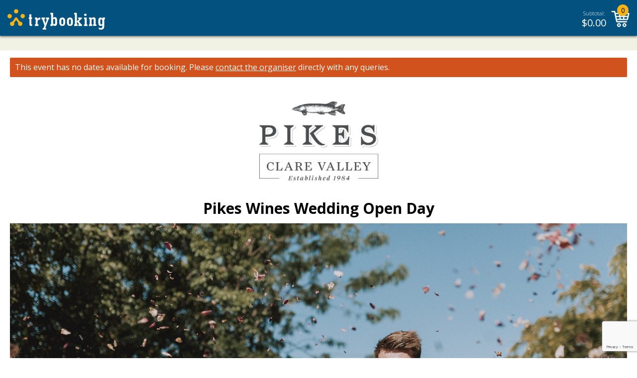

--- FILE ---
content_type: text/html; charset=utf-8
request_url: https://www.google.com/recaptcha/api2/anchor?ar=1&k=6LesiLYUAAAAALgXMuDUISo4tNE9QIjTmXxhrT_A&co=aHR0cHM6Ly93d3cudHJ5Ym9va2luZy5jb206NDQz&hl=en&v=PoyoqOPhxBO7pBk68S4YbpHZ&size=invisible&anchor-ms=20000&execute-ms=30000&cb=gz8xz5z7d1nm
body_size: 48776
content:
<!DOCTYPE HTML><html dir="ltr" lang="en"><head><meta http-equiv="Content-Type" content="text/html; charset=UTF-8">
<meta http-equiv="X-UA-Compatible" content="IE=edge">
<title>reCAPTCHA</title>
<style type="text/css">
/* cyrillic-ext */
@font-face {
  font-family: 'Roboto';
  font-style: normal;
  font-weight: 400;
  font-stretch: 100%;
  src: url(//fonts.gstatic.com/s/roboto/v48/KFO7CnqEu92Fr1ME7kSn66aGLdTylUAMa3GUBHMdazTgWw.woff2) format('woff2');
  unicode-range: U+0460-052F, U+1C80-1C8A, U+20B4, U+2DE0-2DFF, U+A640-A69F, U+FE2E-FE2F;
}
/* cyrillic */
@font-face {
  font-family: 'Roboto';
  font-style: normal;
  font-weight: 400;
  font-stretch: 100%;
  src: url(//fonts.gstatic.com/s/roboto/v48/KFO7CnqEu92Fr1ME7kSn66aGLdTylUAMa3iUBHMdazTgWw.woff2) format('woff2');
  unicode-range: U+0301, U+0400-045F, U+0490-0491, U+04B0-04B1, U+2116;
}
/* greek-ext */
@font-face {
  font-family: 'Roboto';
  font-style: normal;
  font-weight: 400;
  font-stretch: 100%;
  src: url(//fonts.gstatic.com/s/roboto/v48/KFO7CnqEu92Fr1ME7kSn66aGLdTylUAMa3CUBHMdazTgWw.woff2) format('woff2');
  unicode-range: U+1F00-1FFF;
}
/* greek */
@font-face {
  font-family: 'Roboto';
  font-style: normal;
  font-weight: 400;
  font-stretch: 100%;
  src: url(//fonts.gstatic.com/s/roboto/v48/KFO7CnqEu92Fr1ME7kSn66aGLdTylUAMa3-UBHMdazTgWw.woff2) format('woff2');
  unicode-range: U+0370-0377, U+037A-037F, U+0384-038A, U+038C, U+038E-03A1, U+03A3-03FF;
}
/* math */
@font-face {
  font-family: 'Roboto';
  font-style: normal;
  font-weight: 400;
  font-stretch: 100%;
  src: url(//fonts.gstatic.com/s/roboto/v48/KFO7CnqEu92Fr1ME7kSn66aGLdTylUAMawCUBHMdazTgWw.woff2) format('woff2');
  unicode-range: U+0302-0303, U+0305, U+0307-0308, U+0310, U+0312, U+0315, U+031A, U+0326-0327, U+032C, U+032F-0330, U+0332-0333, U+0338, U+033A, U+0346, U+034D, U+0391-03A1, U+03A3-03A9, U+03B1-03C9, U+03D1, U+03D5-03D6, U+03F0-03F1, U+03F4-03F5, U+2016-2017, U+2034-2038, U+203C, U+2040, U+2043, U+2047, U+2050, U+2057, U+205F, U+2070-2071, U+2074-208E, U+2090-209C, U+20D0-20DC, U+20E1, U+20E5-20EF, U+2100-2112, U+2114-2115, U+2117-2121, U+2123-214F, U+2190, U+2192, U+2194-21AE, U+21B0-21E5, U+21F1-21F2, U+21F4-2211, U+2213-2214, U+2216-22FF, U+2308-230B, U+2310, U+2319, U+231C-2321, U+2336-237A, U+237C, U+2395, U+239B-23B7, U+23D0, U+23DC-23E1, U+2474-2475, U+25AF, U+25B3, U+25B7, U+25BD, U+25C1, U+25CA, U+25CC, U+25FB, U+266D-266F, U+27C0-27FF, U+2900-2AFF, U+2B0E-2B11, U+2B30-2B4C, U+2BFE, U+3030, U+FF5B, U+FF5D, U+1D400-1D7FF, U+1EE00-1EEFF;
}
/* symbols */
@font-face {
  font-family: 'Roboto';
  font-style: normal;
  font-weight: 400;
  font-stretch: 100%;
  src: url(//fonts.gstatic.com/s/roboto/v48/KFO7CnqEu92Fr1ME7kSn66aGLdTylUAMaxKUBHMdazTgWw.woff2) format('woff2');
  unicode-range: U+0001-000C, U+000E-001F, U+007F-009F, U+20DD-20E0, U+20E2-20E4, U+2150-218F, U+2190, U+2192, U+2194-2199, U+21AF, U+21E6-21F0, U+21F3, U+2218-2219, U+2299, U+22C4-22C6, U+2300-243F, U+2440-244A, U+2460-24FF, U+25A0-27BF, U+2800-28FF, U+2921-2922, U+2981, U+29BF, U+29EB, U+2B00-2BFF, U+4DC0-4DFF, U+FFF9-FFFB, U+10140-1018E, U+10190-1019C, U+101A0, U+101D0-101FD, U+102E0-102FB, U+10E60-10E7E, U+1D2C0-1D2D3, U+1D2E0-1D37F, U+1F000-1F0FF, U+1F100-1F1AD, U+1F1E6-1F1FF, U+1F30D-1F30F, U+1F315, U+1F31C, U+1F31E, U+1F320-1F32C, U+1F336, U+1F378, U+1F37D, U+1F382, U+1F393-1F39F, U+1F3A7-1F3A8, U+1F3AC-1F3AF, U+1F3C2, U+1F3C4-1F3C6, U+1F3CA-1F3CE, U+1F3D4-1F3E0, U+1F3ED, U+1F3F1-1F3F3, U+1F3F5-1F3F7, U+1F408, U+1F415, U+1F41F, U+1F426, U+1F43F, U+1F441-1F442, U+1F444, U+1F446-1F449, U+1F44C-1F44E, U+1F453, U+1F46A, U+1F47D, U+1F4A3, U+1F4B0, U+1F4B3, U+1F4B9, U+1F4BB, U+1F4BF, U+1F4C8-1F4CB, U+1F4D6, U+1F4DA, U+1F4DF, U+1F4E3-1F4E6, U+1F4EA-1F4ED, U+1F4F7, U+1F4F9-1F4FB, U+1F4FD-1F4FE, U+1F503, U+1F507-1F50B, U+1F50D, U+1F512-1F513, U+1F53E-1F54A, U+1F54F-1F5FA, U+1F610, U+1F650-1F67F, U+1F687, U+1F68D, U+1F691, U+1F694, U+1F698, U+1F6AD, U+1F6B2, U+1F6B9-1F6BA, U+1F6BC, U+1F6C6-1F6CF, U+1F6D3-1F6D7, U+1F6E0-1F6EA, U+1F6F0-1F6F3, U+1F6F7-1F6FC, U+1F700-1F7FF, U+1F800-1F80B, U+1F810-1F847, U+1F850-1F859, U+1F860-1F887, U+1F890-1F8AD, U+1F8B0-1F8BB, U+1F8C0-1F8C1, U+1F900-1F90B, U+1F93B, U+1F946, U+1F984, U+1F996, U+1F9E9, U+1FA00-1FA6F, U+1FA70-1FA7C, U+1FA80-1FA89, U+1FA8F-1FAC6, U+1FACE-1FADC, U+1FADF-1FAE9, U+1FAF0-1FAF8, U+1FB00-1FBFF;
}
/* vietnamese */
@font-face {
  font-family: 'Roboto';
  font-style: normal;
  font-weight: 400;
  font-stretch: 100%;
  src: url(//fonts.gstatic.com/s/roboto/v48/KFO7CnqEu92Fr1ME7kSn66aGLdTylUAMa3OUBHMdazTgWw.woff2) format('woff2');
  unicode-range: U+0102-0103, U+0110-0111, U+0128-0129, U+0168-0169, U+01A0-01A1, U+01AF-01B0, U+0300-0301, U+0303-0304, U+0308-0309, U+0323, U+0329, U+1EA0-1EF9, U+20AB;
}
/* latin-ext */
@font-face {
  font-family: 'Roboto';
  font-style: normal;
  font-weight: 400;
  font-stretch: 100%;
  src: url(//fonts.gstatic.com/s/roboto/v48/KFO7CnqEu92Fr1ME7kSn66aGLdTylUAMa3KUBHMdazTgWw.woff2) format('woff2');
  unicode-range: U+0100-02BA, U+02BD-02C5, U+02C7-02CC, U+02CE-02D7, U+02DD-02FF, U+0304, U+0308, U+0329, U+1D00-1DBF, U+1E00-1E9F, U+1EF2-1EFF, U+2020, U+20A0-20AB, U+20AD-20C0, U+2113, U+2C60-2C7F, U+A720-A7FF;
}
/* latin */
@font-face {
  font-family: 'Roboto';
  font-style: normal;
  font-weight: 400;
  font-stretch: 100%;
  src: url(//fonts.gstatic.com/s/roboto/v48/KFO7CnqEu92Fr1ME7kSn66aGLdTylUAMa3yUBHMdazQ.woff2) format('woff2');
  unicode-range: U+0000-00FF, U+0131, U+0152-0153, U+02BB-02BC, U+02C6, U+02DA, U+02DC, U+0304, U+0308, U+0329, U+2000-206F, U+20AC, U+2122, U+2191, U+2193, U+2212, U+2215, U+FEFF, U+FFFD;
}
/* cyrillic-ext */
@font-face {
  font-family: 'Roboto';
  font-style: normal;
  font-weight: 500;
  font-stretch: 100%;
  src: url(//fonts.gstatic.com/s/roboto/v48/KFO7CnqEu92Fr1ME7kSn66aGLdTylUAMa3GUBHMdazTgWw.woff2) format('woff2');
  unicode-range: U+0460-052F, U+1C80-1C8A, U+20B4, U+2DE0-2DFF, U+A640-A69F, U+FE2E-FE2F;
}
/* cyrillic */
@font-face {
  font-family: 'Roboto';
  font-style: normal;
  font-weight: 500;
  font-stretch: 100%;
  src: url(//fonts.gstatic.com/s/roboto/v48/KFO7CnqEu92Fr1ME7kSn66aGLdTylUAMa3iUBHMdazTgWw.woff2) format('woff2');
  unicode-range: U+0301, U+0400-045F, U+0490-0491, U+04B0-04B1, U+2116;
}
/* greek-ext */
@font-face {
  font-family: 'Roboto';
  font-style: normal;
  font-weight: 500;
  font-stretch: 100%;
  src: url(//fonts.gstatic.com/s/roboto/v48/KFO7CnqEu92Fr1ME7kSn66aGLdTylUAMa3CUBHMdazTgWw.woff2) format('woff2');
  unicode-range: U+1F00-1FFF;
}
/* greek */
@font-face {
  font-family: 'Roboto';
  font-style: normal;
  font-weight: 500;
  font-stretch: 100%;
  src: url(//fonts.gstatic.com/s/roboto/v48/KFO7CnqEu92Fr1ME7kSn66aGLdTylUAMa3-UBHMdazTgWw.woff2) format('woff2');
  unicode-range: U+0370-0377, U+037A-037F, U+0384-038A, U+038C, U+038E-03A1, U+03A3-03FF;
}
/* math */
@font-face {
  font-family: 'Roboto';
  font-style: normal;
  font-weight: 500;
  font-stretch: 100%;
  src: url(//fonts.gstatic.com/s/roboto/v48/KFO7CnqEu92Fr1ME7kSn66aGLdTylUAMawCUBHMdazTgWw.woff2) format('woff2');
  unicode-range: U+0302-0303, U+0305, U+0307-0308, U+0310, U+0312, U+0315, U+031A, U+0326-0327, U+032C, U+032F-0330, U+0332-0333, U+0338, U+033A, U+0346, U+034D, U+0391-03A1, U+03A3-03A9, U+03B1-03C9, U+03D1, U+03D5-03D6, U+03F0-03F1, U+03F4-03F5, U+2016-2017, U+2034-2038, U+203C, U+2040, U+2043, U+2047, U+2050, U+2057, U+205F, U+2070-2071, U+2074-208E, U+2090-209C, U+20D0-20DC, U+20E1, U+20E5-20EF, U+2100-2112, U+2114-2115, U+2117-2121, U+2123-214F, U+2190, U+2192, U+2194-21AE, U+21B0-21E5, U+21F1-21F2, U+21F4-2211, U+2213-2214, U+2216-22FF, U+2308-230B, U+2310, U+2319, U+231C-2321, U+2336-237A, U+237C, U+2395, U+239B-23B7, U+23D0, U+23DC-23E1, U+2474-2475, U+25AF, U+25B3, U+25B7, U+25BD, U+25C1, U+25CA, U+25CC, U+25FB, U+266D-266F, U+27C0-27FF, U+2900-2AFF, U+2B0E-2B11, U+2B30-2B4C, U+2BFE, U+3030, U+FF5B, U+FF5D, U+1D400-1D7FF, U+1EE00-1EEFF;
}
/* symbols */
@font-face {
  font-family: 'Roboto';
  font-style: normal;
  font-weight: 500;
  font-stretch: 100%;
  src: url(//fonts.gstatic.com/s/roboto/v48/KFO7CnqEu92Fr1ME7kSn66aGLdTylUAMaxKUBHMdazTgWw.woff2) format('woff2');
  unicode-range: U+0001-000C, U+000E-001F, U+007F-009F, U+20DD-20E0, U+20E2-20E4, U+2150-218F, U+2190, U+2192, U+2194-2199, U+21AF, U+21E6-21F0, U+21F3, U+2218-2219, U+2299, U+22C4-22C6, U+2300-243F, U+2440-244A, U+2460-24FF, U+25A0-27BF, U+2800-28FF, U+2921-2922, U+2981, U+29BF, U+29EB, U+2B00-2BFF, U+4DC0-4DFF, U+FFF9-FFFB, U+10140-1018E, U+10190-1019C, U+101A0, U+101D0-101FD, U+102E0-102FB, U+10E60-10E7E, U+1D2C0-1D2D3, U+1D2E0-1D37F, U+1F000-1F0FF, U+1F100-1F1AD, U+1F1E6-1F1FF, U+1F30D-1F30F, U+1F315, U+1F31C, U+1F31E, U+1F320-1F32C, U+1F336, U+1F378, U+1F37D, U+1F382, U+1F393-1F39F, U+1F3A7-1F3A8, U+1F3AC-1F3AF, U+1F3C2, U+1F3C4-1F3C6, U+1F3CA-1F3CE, U+1F3D4-1F3E0, U+1F3ED, U+1F3F1-1F3F3, U+1F3F5-1F3F7, U+1F408, U+1F415, U+1F41F, U+1F426, U+1F43F, U+1F441-1F442, U+1F444, U+1F446-1F449, U+1F44C-1F44E, U+1F453, U+1F46A, U+1F47D, U+1F4A3, U+1F4B0, U+1F4B3, U+1F4B9, U+1F4BB, U+1F4BF, U+1F4C8-1F4CB, U+1F4D6, U+1F4DA, U+1F4DF, U+1F4E3-1F4E6, U+1F4EA-1F4ED, U+1F4F7, U+1F4F9-1F4FB, U+1F4FD-1F4FE, U+1F503, U+1F507-1F50B, U+1F50D, U+1F512-1F513, U+1F53E-1F54A, U+1F54F-1F5FA, U+1F610, U+1F650-1F67F, U+1F687, U+1F68D, U+1F691, U+1F694, U+1F698, U+1F6AD, U+1F6B2, U+1F6B9-1F6BA, U+1F6BC, U+1F6C6-1F6CF, U+1F6D3-1F6D7, U+1F6E0-1F6EA, U+1F6F0-1F6F3, U+1F6F7-1F6FC, U+1F700-1F7FF, U+1F800-1F80B, U+1F810-1F847, U+1F850-1F859, U+1F860-1F887, U+1F890-1F8AD, U+1F8B0-1F8BB, U+1F8C0-1F8C1, U+1F900-1F90B, U+1F93B, U+1F946, U+1F984, U+1F996, U+1F9E9, U+1FA00-1FA6F, U+1FA70-1FA7C, U+1FA80-1FA89, U+1FA8F-1FAC6, U+1FACE-1FADC, U+1FADF-1FAE9, U+1FAF0-1FAF8, U+1FB00-1FBFF;
}
/* vietnamese */
@font-face {
  font-family: 'Roboto';
  font-style: normal;
  font-weight: 500;
  font-stretch: 100%;
  src: url(//fonts.gstatic.com/s/roboto/v48/KFO7CnqEu92Fr1ME7kSn66aGLdTylUAMa3OUBHMdazTgWw.woff2) format('woff2');
  unicode-range: U+0102-0103, U+0110-0111, U+0128-0129, U+0168-0169, U+01A0-01A1, U+01AF-01B0, U+0300-0301, U+0303-0304, U+0308-0309, U+0323, U+0329, U+1EA0-1EF9, U+20AB;
}
/* latin-ext */
@font-face {
  font-family: 'Roboto';
  font-style: normal;
  font-weight: 500;
  font-stretch: 100%;
  src: url(//fonts.gstatic.com/s/roboto/v48/KFO7CnqEu92Fr1ME7kSn66aGLdTylUAMa3KUBHMdazTgWw.woff2) format('woff2');
  unicode-range: U+0100-02BA, U+02BD-02C5, U+02C7-02CC, U+02CE-02D7, U+02DD-02FF, U+0304, U+0308, U+0329, U+1D00-1DBF, U+1E00-1E9F, U+1EF2-1EFF, U+2020, U+20A0-20AB, U+20AD-20C0, U+2113, U+2C60-2C7F, U+A720-A7FF;
}
/* latin */
@font-face {
  font-family: 'Roboto';
  font-style: normal;
  font-weight: 500;
  font-stretch: 100%;
  src: url(//fonts.gstatic.com/s/roboto/v48/KFO7CnqEu92Fr1ME7kSn66aGLdTylUAMa3yUBHMdazQ.woff2) format('woff2');
  unicode-range: U+0000-00FF, U+0131, U+0152-0153, U+02BB-02BC, U+02C6, U+02DA, U+02DC, U+0304, U+0308, U+0329, U+2000-206F, U+20AC, U+2122, U+2191, U+2193, U+2212, U+2215, U+FEFF, U+FFFD;
}
/* cyrillic-ext */
@font-face {
  font-family: 'Roboto';
  font-style: normal;
  font-weight: 900;
  font-stretch: 100%;
  src: url(//fonts.gstatic.com/s/roboto/v48/KFO7CnqEu92Fr1ME7kSn66aGLdTylUAMa3GUBHMdazTgWw.woff2) format('woff2');
  unicode-range: U+0460-052F, U+1C80-1C8A, U+20B4, U+2DE0-2DFF, U+A640-A69F, U+FE2E-FE2F;
}
/* cyrillic */
@font-face {
  font-family: 'Roboto';
  font-style: normal;
  font-weight: 900;
  font-stretch: 100%;
  src: url(//fonts.gstatic.com/s/roboto/v48/KFO7CnqEu92Fr1ME7kSn66aGLdTylUAMa3iUBHMdazTgWw.woff2) format('woff2');
  unicode-range: U+0301, U+0400-045F, U+0490-0491, U+04B0-04B1, U+2116;
}
/* greek-ext */
@font-face {
  font-family: 'Roboto';
  font-style: normal;
  font-weight: 900;
  font-stretch: 100%;
  src: url(//fonts.gstatic.com/s/roboto/v48/KFO7CnqEu92Fr1ME7kSn66aGLdTylUAMa3CUBHMdazTgWw.woff2) format('woff2');
  unicode-range: U+1F00-1FFF;
}
/* greek */
@font-face {
  font-family: 'Roboto';
  font-style: normal;
  font-weight: 900;
  font-stretch: 100%;
  src: url(//fonts.gstatic.com/s/roboto/v48/KFO7CnqEu92Fr1ME7kSn66aGLdTylUAMa3-UBHMdazTgWw.woff2) format('woff2');
  unicode-range: U+0370-0377, U+037A-037F, U+0384-038A, U+038C, U+038E-03A1, U+03A3-03FF;
}
/* math */
@font-face {
  font-family: 'Roboto';
  font-style: normal;
  font-weight: 900;
  font-stretch: 100%;
  src: url(//fonts.gstatic.com/s/roboto/v48/KFO7CnqEu92Fr1ME7kSn66aGLdTylUAMawCUBHMdazTgWw.woff2) format('woff2');
  unicode-range: U+0302-0303, U+0305, U+0307-0308, U+0310, U+0312, U+0315, U+031A, U+0326-0327, U+032C, U+032F-0330, U+0332-0333, U+0338, U+033A, U+0346, U+034D, U+0391-03A1, U+03A3-03A9, U+03B1-03C9, U+03D1, U+03D5-03D6, U+03F0-03F1, U+03F4-03F5, U+2016-2017, U+2034-2038, U+203C, U+2040, U+2043, U+2047, U+2050, U+2057, U+205F, U+2070-2071, U+2074-208E, U+2090-209C, U+20D0-20DC, U+20E1, U+20E5-20EF, U+2100-2112, U+2114-2115, U+2117-2121, U+2123-214F, U+2190, U+2192, U+2194-21AE, U+21B0-21E5, U+21F1-21F2, U+21F4-2211, U+2213-2214, U+2216-22FF, U+2308-230B, U+2310, U+2319, U+231C-2321, U+2336-237A, U+237C, U+2395, U+239B-23B7, U+23D0, U+23DC-23E1, U+2474-2475, U+25AF, U+25B3, U+25B7, U+25BD, U+25C1, U+25CA, U+25CC, U+25FB, U+266D-266F, U+27C0-27FF, U+2900-2AFF, U+2B0E-2B11, U+2B30-2B4C, U+2BFE, U+3030, U+FF5B, U+FF5D, U+1D400-1D7FF, U+1EE00-1EEFF;
}
/* symbols */
@font-face {
  font-family: 'Roboto';
  font-style: normal;
  font-weight: 900;
  font-stretch: 100%;
  src: url(//fonts.gstatic.com/s/roboto/v48/KFO7CnqEu92Fr1ME7kSn66aGLdTylUAMaxKUBHMdazTgWw.woff2) format('woff2');
  unicode-range: U+0001-000C, U+000E-001F, U+007F-009F, U+20DD-20E0, U+20E2-20E4, U+2150-218F, U+2190, U+2192, U+2194-2199, U+21AF, U+21E6-21F0, U+21F3, U+2218-2219, U+2299, U+22C4-22C6, U+2300-243F, U+2440-244A, U+2460-24FF, U+25A0-27BF, U+2800-28FF, U+2921-2922, U+2981, U+29BF, U+29EB, U+2B00-2BFF, U+4DC0-4DFF, U+FFF9-FFFB, U+10140-1018E, U+10190-1019C, U+101A0, U+101D0-101FD, U+102E0-102FB, U+10E60-10E7E, U+1D2C0-1D2D3, U+1D2E0-1D37F, U+1F000-1F0FF, U+1F100-1F1AD, U+1F1E6-1F1FF, U+1F30D-1F30F, U+1F315, U+1F31C, U+1F31E, U+1F320-1F32C, U+1F336, U+1F378, U+1F37D, U+1F382, U+1F393-1F39F, U+1F3A7-1F3A8, U+1F3AC-1F3AF, U+1F3C2, U+1F3C4-1F3C6, U+1F3CA-1F3CE, U+1F3D4-1F3E0, U+1F3ED, U+1F3F1-1F3F3, U+1F3F5-1F3F7, U+1F408, U+1F415, U+1F41F, U+1F426, U+1F43F, U+1F441-1F442, U+1F444, U+1F446-1F449, U+1F44C-1F44E, U+1F453, U+1F46A, U+1F47D, U+1F4A3, U+1F4B0, U+1F4B3, U+1F4B9, U+1F4BB, U+1F4BF, U+1F4C8-1F4CB, U+1F4D6, U+1F4DA, U+1F4DF, U+1F4E3-1F4E6, U+1F4EA-1F4ED, U+1F4F7, U+1F4F9-1F4FB, U+1F4FD-1F4FE, U+1F503, U+1F507-1F50B, U+1F50D, U+1F512-1F513, U+1F53E-1F54A, U+1F54F-1F5FA, U+1F610, U+1F650-1F67F, U+1F687, U+1F68D, U+1F691, U+1F694, U+1F698, U+1F6AD, U+1F6B2, U+1F6B9-1F6BA, U+1F6BC, U+1F6C6-1F6CF, U+1F6D3-1F6D7, U+1F6E0-1F6EA, U+1F6F0-1F6F3, U+1F6F7-1F6FC, U+1F700-1F7FF, U+1F800-1F80B, U+1F810-1F847, U+1F850-1F859, U+1F860-1F887, U+1F890-1F8AD, U+1F8B0-1F8BB, U+1F8C0-1F8C1, U+1F900-1F90B, U+1F93B, U+1F946, U+1F984, U+1F996, U+1F9E9, U+1FA00-1FA6F, U+1FA70-1FA7C, U+1FA80-1FA89, U+1FA8F-1FAC6, U+1FACE-1FADC, U+1FADF-1FAE9, U+1FAF0-1FAF8, U+1FB00-1FBFF;
}
/* vietnamese */
@font-face {
  font-family: 'Roboto';
  font-style: normal;
  font-weight: 900;
  font-stretch: 100%;
  src: url(//fonts.gstatic.com/s/roboto/v48/KFO7CnqEu92Fr1ME7kSn66aGLdTylUAMa3OUBHMdazTgWw.woff2) format('woff2');
  unicode-range: U+0102-0103, U+0110-0111, U+0128-0129, U+0168-0169, U+01A0-01A1, U+01AF-01B0, U+0300-0301, U+0303-0304, U+0308-0309, U+0323, U+0329, U+1EA0-1EF9, U+20AB;
}
/* latin-ext */
@font-face {
  font-family: 'Roboto';
  font-style: normal;
  font-weight: 900;
  font-stretch: 100%;
  src: url(//fonts.gstatic.com/s/roboto/v48/KFO7CnqEu92Fr1ME7kSn66aGLdTylUAMa3KUBHMdazTgWw.woff2) format('woff2');
  unicode-range: U+0100-02BA, U+02BD-02C5, U+02C7-02CC, U+02CE-02D7, U+02DD-02FF, U+0304, U+0308, U+0329, U+1D00-1DBF, U+1E00-1E9F, U+1EF2-1EFF, U+2020, U+20A0-20AB, U+20AD-20C0, U+2113, U+2C60-2C7F, U+A720-A7FF;
}
/* latin */
@font-face {
  font-family: 'Roboto';
  font-style: normal;
  font-weight: 900;
  font-stretch: 100%;
  src: url(//fonts.gstatic.com/s/roboto/v48/KFO7CnqEu92Fr1ME7kSn66aGLdTylUAMa3yUBHMdazQ.woff2) format('woff2');
  unicode-range: U+0000-00FF, U+0131, U+0152-0153, U+02BB-02BC, U+02C6, U+02DA, U+02DC, U+0304, U+0308, U+0329, U+2000-206F, U+20AC, U+2122, U+2191, U+2193, U+2212, U+2215, U+FEFF, U+FFFD;
}

</style>
<link rel="stylesheet" type="text/css" href="https://www.gstatic.com/recaptcha/releases/PoyoqOPhxBO7pBk68S4YbpHZ/styles__ltr.css">
<script nonce="OeY9kTz5eH6dYaGHr6x2nQ" type="text/javascript">window['__recaptcha_api'] = 'https://www.google.com/recaptcha/api2/';</script>
<script type="text/javascript" src="https://www.gstatic.com/recaptcha/releases/PoyoqOPhxBO7pBk68S4YbpHZ/recaptcha__en.js" nonce="OeY9kTz5eH6dYaGHr6x2nQ">
      
    </script></head>
<body><div id="rc-anchor-alert" class="rc-anchor-alert"></div>
<input type="hidden" id="recaptcha-token" value="[base64]">
<script type="text/javascript" nonce="OeY9kTz5eH6dYaGHr6x2nQ">
      recaptcha.anchor.Main.init("[\x22ainput\x22,[\x22bgdata\x22,\x22\x22,\[base64]/[base64]/[base64]/KE4oMTI0LHYsdi5HKSxMWihsLHYpKTpOKDEyNCx2LGwpLFYpLHYpLFQpKSxGKDE3MSx2KX0scjc9ZnVuY3Rpb24obCl7cmV0dXJuIGx9LEM9ZnVuY3Rpb24obCxWLHYpe04odixsLFYpLFZbYWtdPTI3OTZ9LG49ZnVuY3Rpb24obCxWKXtWLlg9KChWLlg/[base64]/[base64]/[base64]/[base64]/[base64]/[base64]/[base64]/[base64]/[base64]/[base64]/[base64]\\u003d\x22,\[base64]\x22,\x22Y8OYw6vCpBtCw68bJ8KwVwluf8Obw50rwq/DkW9mQsKVDjFGw5vDvsKawpXDq8KkwqrCs8Kww70QKMKiwoNNwpbCtsKHIlERw5DDtcKNwrvCq8K0RcKXw6UYEk5ow6Y/wrpeGVZgw6woO8KTwqs1IAPDqzlsVXbCvMKtw5bDjsOLw7hfP0zClhXCuBnDisODISXCpB7Ct8KGw5VawqfDncKgRsKXwok/AwZCwqPDj8KJdhh5L8OhRcOtK33CvcOEwpFpEsOiFhYcw6rCrsO/T8ODw5LCplPCv0sjVDArWVDDisKPwrTCmF8QXMObAcOew6HDlsOPI8OVw6Y9LsO3wrclwo13wqfCvMKpKMKvwonDj8K+BsObw5/Dt8Omw4fDukXDnzdqw49KNcKPwqDCtMKRbMKyw73Du8OyHhwgw6/Dl8OTF8KnQsKKwqwDbsO3BMKew6R6bcKWVTBBwpbCtcOVFD9NN8KzwoTDmRZOWQnCrsOLF8OrUm8CeVLDkcKnJC1ebmcxFMKzeWfDnMOsWcKfLMOTwpjChsOeex/CvFBiw4zDnsOjwrjCt8OaWwXDlGTDj8OKwrwPcAvCusOww6rCjcK/EsKSw5UePmDCr0x1ERvDucO4DxLDnkjDjApQwrttVBzCjEolw6vDnhciwo/CjsOlw5TCsj7DgMKBw7duwoTDmsOKw4wjw4J3wrrDhBjCucOXIUUmbsKUHDMLBMOawqDCuMOEw53Co8Kkw53CisKRUX7Dt8OIwrPDpcO+Al0zw5ZzDBZTBsO7LMOOT8K/[base64]/DqMK5wr/CkcOlDQLCvMKDw5LDpGYFwp/CoWHDn8OgQcKHwrLCrsKqZz/DgnnCucKyPcKmwrzCqGxow6LCs8OGw5lrD8KyH1/[base64]/Dp3EAV8KGTj3CqsO1F3piPn3Dk8OKwqvCogoUXsOaw6rCtzF0MUnDqyvDi28rwrNTMsKRw6bChcKLCSkiw5LCoy7CpAN0wqwbw4LCukE6fhcXwpbCgMK4FMKCEjfCh37DjsKowrzDnH5LQcK+dXzDgC7CqcO9wppKWD/[base64]/a8OVAxPDli3CjMKhQz7Dj8Oowp3CpQ0neMOFY8Oxw458WMO8w4nChisrw6jCksOIFTzDsArCpcKCw6nDqivDhmcJe8KyEgTDo3DChMOkw4c0Y8KWMTMUbMKNw5bCtD/DksKNAMO0w4fDlcKgw5l7e2jCgGrDhwwnw7xVw63DhsKLw6LCu8KbwpLDlSRDacKcVWEGQB3Dr1EnwpvDtw3CjHbCrcOVwpJAw6wqFsK8WcOqTMKSw4diYAPDnMKuw6NfbcOWYjTCrMKewp/[base64]/CkMKgw6fClsOtfsOGd8O2IcKoRBnDscKFex8tw7JWPcOXwrQJwoTDt8OWahpawoQea8KnaMKfATvDqUTCvcKrYcO+aMOycsKuRntQw4gMwpo/w45wUMOpw5/CnW3DlsO3w53CucKBw5zCvsKqw5DCnMO/w5nDlxVCcHtkYsKIwqg4XXDCuwbDqATCjcK/OsKCw5sOVsKDLsKvccK+YENoA8OrIHpeCjfCtw/DkTpGDcOvw4bDp8OYw5A8KWvDtmQywobDijPCsnprwozDs8KoNArDr2PCoMOYKEXDrV3CmMOHC8O5XMKew53DgsKewr0Kw5vCgsO7SQnClRPCkmHCvm1pw7fDi2YzYkoJGcO/b8Kfw4vDnMKvOMO4wr0zBsOewqXDlsKgw5nDvMKVwr3ClhPCqTjCj2VYEFzDuzXCsjPCjsOQB8KVV3EKEHfCt8O2PV/[base64]/DmFEYw4ljdMOGX3rDhAEdfyE7RMKIwofDhTtDw7rDisOCw7nDoV12G1UNw6HDqxjDt3AJPy5nbcKywoAZVMOqw4XDmgQoF8ONwrHDssO8bMOQNMOswohZTMK2AhQWacOsw7/CpMK2wq9iwodPQWnCoBvDoMKXwrbDvsO+NgYhf3gZN2DDq3LCpAzDvApyworCqXvCli7ChcKUw7MQwpZEE1pcesO+wq3Dkgkswq7CrCJuwpvCp0Ehw7wRwptTw60DwprCisORIMO4wrFCZ1hNw6bDrl/CmcKRYHoQwovClxkhEMOcPAlmQRJ2MMOPwrrDocKIesOaw4bDqDfDvijCnAUGw5fDrALDgBLDpsOQW30kwrPDrkDDlifCsMOyQS08a8K0w6tPFBXDl8Kdw6DChsKUd8OGwp8tQxw/SQ7DuBLChcO+HcKxLHnCjGsKdMKpwqI0wrV1w6DDo8Oww5PCjMOBM8O8c0rDoMKAwpfDv2k9wrU0eMKzw5N5ZcOTD37DtQXCvAkLI8OmdHDDjsKhwqvDsDXDhHnCo8OwWTIbwoTCnn/DmAHCkWN9EsKpG8OvNxHCpMKkw7fDosO5IhzCuEMMKcOzNMOgwoxFw5LCk8KGMsK/w7PCiC7CvBrDjkkSTMKOVDJ5w7fClipwY8OAwr/Cs0TDuwQSwo0pw74mTWPDtVXCo0DDsyvDhlLDkA/[base64]/LG/DiiouwqUywqV/wqhbw78VX8KPUWVqXA/ChsKew7Akw6sODMKUwo9Lw6vCsVfClcKtKsKZw4nDh8OpFcO7w47DocKPZMO7NcKAw7TDqMKcwq4ww7pPwrbDhXA+wpTCgAvDqsKcwq9Yw5bCtcODXWjCkcK1FA/DtEzCr8KIGg/[base64]/wqFEw4YowqJDw5DCgQsUw5LCjy/DnGzDnjl5asOCwpNtw4IvDcOBwpDDnsK3VXfCgCUqVyDDqMOaLMKTw4DDkVjCr1IaKsK5wqw+w7hqBXcyw7jDtsK4WcOyasKowqpPwr/[base64]/CsKaXzpECiXDmsOaw74ywr9US3sPw77DsjrDvsKhw5HCosOEwp7CgcOCw4gPBMOcckXDqkLDsMOWw5t7QMO7fhHCgALCmcO0wp3DmcOeVhPDkMOSDg3CvC1VcMOgw7DDpcOLwolTHG8KN33CksK5wrsdYsO+RFXCs8KlMx/ChcOVwqI6bsKhQMKnYcK6CMKpwoZ5wpXCgjgNwohBw5XDu0tfwoTCvjkbw7/DnCRlMsKBw6tfw5HDpn7CpG0pwqDCscO/w7jCtsKCw5p+RmojZx7CnzBZCsKifzjCm8KbJTNeXcOpwp87HiE6V8Oyw73DsR3Dj8OdScOTK8O6P8K6w75vZiAUcCQzKjlpwqnDtBssDCV3w6Nqw6Utw4PDkDZSTyVWImXCmsKaw41bVxhHGcOkwoXDiGbDmcO/U2zDi3l6DDl3wojCpRVywq0cew3CiMO0wpzCsDLCmx7DgQkzw7XDhMK7w4Y/w6xOPknCv8KHw7TDisOWa8OtLMO+wopjw7g3QwTDo8KhwrnCiTYyVSzCqsKiecK1w7wRwoPCo0phMMOIP8K7QG/CjkE4KUnDnH/DmcObwqAbVcKTW8Kaw75/BcKsOMOiw73CkWLClsO/w4QpbMONaT01OMOJw4rCuMOFwpDDhHVuw4hdwqrCkGACFjJaw4nCmQHDh1EWNwsFLBwnw5LDnQRTPhVYVMK6w6Y+w4TCrcOWT8OOwrBBfsKdPcKSfnt6w6rDuwHDvMO8wr3CpCjDiGnDhggLaAclSA4Sc8OtwotWwoIFCCA/wqfCuC9Mwq7Cj0xrwqY5DnDCmlYzw4/Co8Kew5FjTCXDkGTDhcKPO8K5wqnDnEwUEsKUwr/DpMKILUonw47Ci8O6R8KWwqXDqQbCk3YcWsO7w6fClsOAI8KQwptQwoYhDX/DtcO3PyA/[base64]/[base64]/Cv25Kwqs6w6FnKMOAIRE1b8OtKj/Dkxp/wqgowrHDv8ORXcOKO8K+wod3w7LCiMKVQ8K0XsKAHMK/ZBsFw4HDvcKgc1jCtE3DhcOaQngMKywWO1zCisOlAcKYw7tqDsOkw7BsFSHCtGfCqy3CsiHCqMKxdxvDmsKZF8K7w70VScKMBg7DssKsFzh9fMKZJDJEwpdpVMK4UCzCkMOawo/CnDtFdcKOGTMZwqZRw5PDlsOZLMKIAcOTw6p4wrTDk8Ofw4PDi2M9I8Kswr5Iwp3Crl02w63ChDvCqMKrwqQ5wrfDtVnDsB1Dw7lwaMKHw7TCjUHDtMKswrHCs8O7w6UPEcO+wpBiJsKBfMO0FcKOw7rCqHBOw68LOm9vUUQBZBvDpsKSJyvDh8OyWMOJw73CpB/[base64]/DslNzwrXCuWkZw7DDrXIcC8OGbcK7KMK5wrh1w7/Co8OaaXLClAzDkxTDjB/DuwbCh33CtyfDr8KyDsKIZcKDHsKqB0HCu35Uw63Cl2sqIH80BjnDoGbCgzTCqcKqak5awrt0woRew5nDvsO+YU8Mw4LDu8K5wqHCl8OPwr3Di8KkcXXCtQQ7D8K5wpvDlEcjwq19ZUPCkAtTwqTCj8KWbTvCn8KDXsKDwobCrA1LK8OKwrXDuh9+bcKJw5I6w6ITw5/DmQ3DgQUFK8OXw54mw4wYw6YxXcOrXxjCg8K2wp43b8KpesKgAmnDk8KYAzEnw4w/w7DDvMKyXy7Dl8OnWMOpQMKNM8OocsKZPcOCwrXCtQVaw5FWJsOrEMKVw7pFw7VwI8O5SMKCXcOrJMOfwrp6Oy/ClgbDlMK8wrrCt8ObY8KFwqbDrcKJw5UkDMKVGsK8w6sgwrxZw7R0wpAhwpPDosO/w7LDk2VYGsOsA8KMwp5/w4jCrMOjw5RAeX5Xw7rDn25LLzzCiE4CGsKmw6QkwpDCnx9uwqDDoDPDpsOTwpLDgsO/w5PCpsKzwolKWcKWDAbCr8OANcKofsKOwpotw4DDgl54wqjDt1lbw63Dq0N0WB7DthXDsMOSw6bDj8KowoYbAXJbw6/CgMOgbMKrwoUewonDqsOsw7fDuMKuN8O2w6jCh0Y+w5wdXwwkw4UiRMOMBTlRwqImwqPCqTosw7nCg8KSAg4/fyvDqirCsMOfw6/[base64]/w6nCmHTDg8K7w5NVIA4WwoM+w4k7dwfDiMO2w5Evw7VWFhXCr8KLTMK9Tn4FwrFJHRPCm8KNwqnDi8OtZXPClybCnMOSccOaBMKrwpbDncKIB2MRwp3CmMKYU8OANnHCvFjDpMOowr8/G1LCnVvCoMOTwpvCg3QnM8O9w7kKw48Twr81UgR1Ki4Yw6LDhEM6MMKFwrdjwp5nwrfCi8Khw7nCsTcXwr0Jw54fYlRpwoVYwpQ+woTDjwwdw53CjsOnw7dcd8OSecOGw5YMwofCrhjDqcOKw5rDgcKiwpIpUsO+w6otcsOUwo/DksKaw4dwZMKYwr5RwrjCtSrCosKuwoJNF8KIY3sgwrfCnsK9RsKXcV4vUsK/w45ZUcKRf8KHw4szNXg0QcO9OsK5wpN+UsOZCMOww5Z8w5nDn1DDlMKfw5zCp1LDncODL2/[base64]/w74NwrrCtgU8YsK9w7ULwptCwrdAw7pww7MKwpvDgcKDQWrDr3t/dC/CpXnCpzYTcx8CwosNw6jDmcObwqoOW8KxNFJPP8OQNsKVVcK6wrdPwpdWZ8OSAVxPwqLClsOcwpfDszZMa1LClh9iCcKEb1nCimXDsXLChMK0YMKCw7/Cm8OWQ8ONXmjCq8OwwpVVw68yZsOXwonDjGvCr8K7TEtIwpI1w67CkgDDkjvCpitawowXIFXCr8OLwoLDhsKoSsOKwpTCsCjDrB8pPiHDvwh3Th9Yw4LCr8OeLcOnw68Sw4TDn1zDscOSD1zClMOGwpXCuUEow5VjwpvCvW7Dl8OiwqIbw70/CR3DlTLCm8KFw5stw5rCg8KMw7rCqcKYLiAwwpjDoDpWPE7Cm8K+TsOgIMK+wqdQRcK7I8KYwpwEMVh8HQJ2wqHDrHHCo3kCEcKhXkzDlsOZexXDs8OkM8OLwpBgPB/DmTEtVibDmUNrwpB2wprDom0Uw68mPcKXdl88A8Ovw6wVwpRwCg1CKMOew5MpbMOtY8KVIMOHOzrCpMOpwrJfw7rDscKCwrPDqcKDWSjDn8KcAMOFBMKyK0bDnA3DksOsw6DClcOow5hmwpzDksOlw4vChMOlUkRgMsK1wqFQwpbCiSNyJW/[base64]/wq9owqPCjsOBw5nCoiLCn8K1SyTDggrChsK2woh1w5QaeyXDm8KICh8mREZFUQ3DhUs3w4zDg8OKZMOSDMOmHHt0w7R4wpbDt8O0wqQGLcOOwo9FWsODw4o/w4YqOxU1woHDk8OfwrPCscO9IsK1w5JIwqvDksOdwrF7wqAWw7HDoGETdCjDncKVWsOhw6dHScOPesK7YRXDqsOQMEMCwp/CisOpTcOzDXnDqwHCq8KFZcKWHsOXfsOQwolYw7/DjhJSw6ICC8Oyw5jClcKvbQAWwpPCgsO9fMONdVwcw4RnTsOTw4pXLsKvb8OfwoQ5wrzComwfOMOoOcKkM2DDr8OSXMOQw7/CrRcaM3FZCkkmHxVow6fDkQJOaMOQw7jDsMOlw4nCqMO0ecO7wp3DgcOmw5nDry5ac8OlTyjDj8Ocw7hQwr/[base64]/CpcKLwqlmwoHDtGzCqCTDgxgOXMOpDRVMVcKKAcOuwr3DksKoLmtAw77CusKMw5YcwrHDrcK3TmTDnMKkZB/[base64]/[base64]/DtWTCpsOZw6/CoV/CqnF3K03DncKPw40pwpPDshvCvMOHecKhLcKUw57DsMObwodzwr3CrBTCu8Klw43CkW7CmMOFL8OiD8OJZxfCrcKGR8KxPGpJwqNGw5nChFLDl8O7w7FNwrsATHNrw5HDncO3w6/[base64]/Cv8OBWcKPA3zDi8K3S8K6CsO5w7PDjsKQaSMmXcKqw77Ck0TCvUQgwqQiVMK+wovCiMOEPQhaR8KBw6fDr3srXMKtwrrDvVzDscOiw6l8en1owr3DknrCocOMw6J6wo3DtcKjwo/[base64]/[base64]/aVcsTE4CFMOXH1/[base64]/Cl8Ocwq4HPcOZwq9lcsK9OwfDtsOcfFnDsXDCiHXDmT3Di8OAw4NHwrDDpww0Hid7w7fDgkzChz11JEgNIsOOdMKCM2nCk8OrGDQNcSXCj0fDrMOpw4wTwrzDq8Orwqspw7MYw57CsT/Do8KgXlvCgH/Cr2kRwpXClMKQw797esKgw47Dm3ICw7rCnsKqw4QNw5PChk5HC8OXYAjDlsKjOsO4wrgaw6g1WlPDusKdZxPCgntEwog4TcOPwonDuTvCtcKBwrF4w4TDrz0awpF6w7HDlDfDrgzDpMKjw4fClyLDpsKHwpzCsMOfwq5Dw6/DkiFkfXURwoBme8KcYsKBdsOrwq1mXAXCoXzDuSfCt8KQJm/Cr8K4woLCkyZFw7vCn8KyQQ7DgHZUcMOQZxjCglsXHgpeKMOiOmg6RVDCl0jDs0/DicKMw7zDv8O7ZsOCFXLDocK0YnlWBcK5woh2B0bDqHpZP8KRw4rCksOES8KIwoTDvFrDn8K3w4QowpDDuSzDrcOcw6J5wphLwqrDvsK1F8Kuw4tmwqfDlHLDtR9iw5LDhg3Coy/Dv8OfDMKrScOzH0I+wqJIwpwzwqnDsktjdxE7wpxlKcK5DEsowpjDpkcsHQ/[base64]/DvgfDsX7DssKlwpnCtEAbFFYbcjEDTMK4ZcKAw4HCr3rDum8gw67CrEtoFFnDmQ/DssOewq/[base64]/CicOmwpVjw6tVw7LDp0zCmBgZcBdlw58iw7TClAtyCmIqCglPwoMOXUN7DcOfwrPCoyHCrQUUD8OPw6N/[base64]/DqzPCs8KqwrPChcKmScOzw5LDg2dDSsKVw4vDosOcYMO9w7vDsMKZD8KOw6pfwqdPMRQzRcKMRcOqwoYowophwp06EEpOPEfDuR3DusO3woUww7MVwrbDl3xTAHvCkxgNYsOPC3NxWsKOGcKgwr/Di8Ozw5TChmB1ZcKOwojDicOjOhHCrwFRwrPDscKHRMKqC25kw4fDsHBhagw7w4YjwrUPN8O+J8OVGmvDnsK0IyPDpcKGXWnCgMO2SXh/E2oKXsKAw4dRCV8twro6FF3Ckk4HcXpeSCIhaxzCtMOrwq/CocK2UMOZCzDCoCPDtsO4RsKFw63CuQAoF08Xw5/[base64]/C2Fvwp04wqV2AUJmw7TCrT3CgDNoa8K7w6ZpP0gIw6fCusKTMmXDr3E0TGB2YMKKP8K+wo/DjsK0w7FaV8KRwrHDkMOIw6kCF35yT8Kpw7gyacKkHgLCm1bDrUIncMO7w4TDomYZa28VwqnDmGVUwrDDnisFZmEbDcObQApYw6vCqD/Cj8Kid8KGw7zCnGlHwrVhf3EIXiTDucOUw5FDwrbClcODJAgRbsKaSx/[base64]/Dth/Dm8K1JsKWAlg4wpjCrMKYw6PDiMOFw5vCvcOkwprDtMKSwr/Di0jDkXVTw6VEwq/DpE3DisKzBWkJTiomw7xLElJgwqsRDcOyJE1nVDDCocOFw7rDssKewoltwqxSwq1gcG7DoFTCk8OeeBJjwopTZMOaVsKMwq4lTMKDwok/w6hEAUsYwqs6wpUafsOZa0HCii/CqAFIwrjClcKQwp7CgsKvw4zDkQfClmvDmcKZP8KYw4TCgMKsOMK+w67DiVJ7wqhKEMKBw4sIwpRjwpbCj8K6McKxw6JxwpQeZDTDrcOzwr3DtRIGw4/DisK6CMOdwpM8wpjDqijDssK2w5fClMKVMkDCkw3DvsOCw447woXDvcKnwoVuw5ExDXHCu0TCk0HCtMKMOsKqwqAjGD7Dk8Otwqd8IRPDq8Kqw6vDmSTCn8Oaw4PDg8OBV390VMK2JSXCn8O/[base64]/IcKnw4pNwr82CDZGCGEeW8K2wpXDvQ7Co10+L2/CpMKYwojDgsKwwrjDlcKyciU3w4JiW8OOGRrDmsKbw6ARw7DCocOkU8O/wqnCuWg9wqDCqcO2w75WLQtTwqbDisKQWwBJbGvDqsOMwrzDkThJM8O1wp/CvsO8w7LCjcKuNgrDk1/DtcORMMOVw79uU2o7VzfDjmhdwq/Dt1p+SsOtwrLCm8OycisTwoY5wobDnQrDpWwLwrcaR8OgBFVkw4LDtk3ClExgVzvCm0lvDsKJMsO2wo/DuUYcwroqfsOlw7XCksKjLsKfw4vDssK5w5tEw7kbacKkw7/DucKDOiZkZsO3NMOHOMKgwrNNRntxwpM7w78aWwonEQDDmkt5D8Kvdl8cfxIxw60AeMK5wpHCj8OIJDImw6hjN8KLG8OYwo8DaWLCn2sxWsK1YTXCr8OTC8O9wolbOMKiw4zDhSUWw5wnw6FERsKPJSbCqMOvNcKGwofDkcOgwqU8R0fCuH3DqSk3wrJXw7/Ch8KAXF/CucOLK1fDgsOzAMK9UwHCplo4w692worChBgJFcOaHiY3w58tMsKfw5fDpkHCkQbDkBHChMOqwrnCkMKfR8O5KVhSw5JWJRBLQ8KgZg7CkMOYA8KPwpNCAQnDgBcdbWbDgsKSw64oYMKDawwKwrI6wr42wol0w6fDjG/CncO+DysSUcOCUsOwccK4ZWhRw7/DulhVwow2AjXDjMOCw6QkS3tIw5gjwoXDksKoO8KMBS83ZnLCncKfUsO4bcOcUE4LB1bCtcK7U8OKw7vDky3CiSN7YXjDlh4LfV4bw6PDtjvDoTHDrH/ChMOOwpnDvMOyHMO0BcKjw5VPGnMdZ8KAw43DvMK/cMOecFliGcO5w41rw4rDsFpwwojDmcOUwpoXw6giw6PCrXXCnhnDph/[base64]/Dg3AnVBbDiMKhAhRGw6Rbwpl8w6/CohZwwr7DlsO+BR89ABJ2w5QHwpvDnSoxRcOUYiUPw43CjcOMGcO3EGfDgcO/BsKcwr/[base64]/DqFAXMMKbSMO+dcObw5wBw5gWw4jDsVgnXnLDjFISwqpRUiJrHMKqw4TDiBkxSlfCi0HCn8KYH8OEw7DDlcKlVmMbBwVHdzDDim/CuHrDix8/[base64]/CjQrDkGfCgMKyw63Cj8Ome3B7M8Ofw69dWmhqwrjCtDM/QMKrw5/CksKHN2/DsRhNRhfCnC/[base64]/DqVbCgcObw75fw6Q4wrfCmcKJw6hUM03DrsKTw7fDi0/[base64]/DnW9nwqB/ZMKjc8O6WS1/RMOBwp3Cnntvb8KOWcOUYcOUw6A5w6V1w73CjGNYwqBkwozCoBjCosOLO0bCgCsmw7fCpMO3w51Dw5Nbw6d7HsK7wo0fw6bDkj3DhlE5RBR/[base64]/[base64]/DvcONIGBnwpDDmEHClW3Du1/[base64]/w4w8DCMAw4QPJlbCssKhKCBpwq3DpnDDp8KgwpLCusKbwrXDgMOwPcKYRcKOw60kMSpCLSPCosKzZcO9esKEJ8KEwrDDnjzCpCvDnVFGMmlxEMKWeyrCqzzDt1PDg8KFKcO2BsOIwp8efVHDuMOEw6bDpsK9BMK3wphLw4jDmGbCugJYPVN+wq/CsMO2w7LCgsKewpoVw50qMcKtHFfCksKfw4gTw7nCv0bChkY8w6PDhiN5JcKNwq3CghwQw4JAY8K1w7tcfx5TVERIYsKUPmQWHsKqwrw0eChow6dZwoTDhsKIVMKuw5DDiRHDu8KxMsKjw7I3ZsKtwp1ewosXJsOiRMOYFT/Cn2nDj1PCrsKUesKOw7hZYcOowrcQUcO4GMOQQXnDocOMGx3CigPDocObbXjCmD9GwoAowqvDlcO0FQzCpMKCw68vw5rCtS7DjQbCocO5PAEGDsKhdMKQwoXDnsKjZMK2XBZhLR8ywpHDsk7Cm8Omw6rCl8OBYcK0DzfClAZxwoXCusOcwqHDg8KuHy/Ck1Eqwp7ChcKyw4tQdBHCsC0aw6xXwp3DkCxhMsO6XQvDucK1woBkby1aNsKjwogtwozCksORwpVkwq/CgzQdw5JWDsKqcsOCwp1hw6jDvcK+w5vCizN0ehXDtksuOMKTw7TCvn0/CsOxDMK5wqPCnjluNQDDgMKlKgzCuhM+BMODw5LCmsK+akzDrX/ChMKtN8OzC03DvcOYAcOAwpjDpgFHwrvCvsOiSsKIeMKNwobCkC5dZ0TDkx/[base64]/G8KBHjvDkMOaw7jCukrDlMOqIhXDncK+w7tMw4g8WWRMZiHDlsOlNcONKn9LDcKgw4B3wq3CpSrDo1VnwpbCt8OaAcOVO2XDln82w5UGwqrDkcKBSXfDuXh6EcOywq/DssOQdcOxw7HCoGHDrQkMQsKKdAMpXMKMe8KHwpAYw7QuwqHCnsKrw5bCgm0aw67Ct35HVMOMwoo2UMKiEmYHHsONw4LDo8Kww4/CtVbCj8KpwqHDm0XDvGvDgjTDvcKSPGXDizLCqQ/DkBNcwrJxw5NRwr/Dig0awqbCvXNsw7TDvDfClknCm0fDl8Kdw5szw4fDrcKQEjPCoXfDrCBFCVjCvMOewrXCpsO5GcKAw6w/wrPDrwUEw4/Cl3hbfMKow4fDmMKqHMKcwo8xwp/DiMOiRsKew67CvTHCgcKNDnlGDTp9w5jDtBTCjcK3wrVLw73CicKHwpvChsKrwo8JAiN6wrAHwrg3KC8IZ8KON1jCuTVaCcOtwowGwrcIwrvChC7CiMKQBg/Dt8KtwrZsw48JHMKrwqzDpFkuO8K0wpAYSWXClFVFw6vDuGDDrMKZAMOUKMKcKsKdw5sswr/[base64]/DkMKQw6LCknbCm8OndsOJwp9/[base64]/[base64]/DsUA0wrEwFhnDg8KlT8OsOMOOwoZIw7nCj8ObMQtBZsOFMsOLYcKsKw5mbsKtw6jCggnDhMOJwp1GO8KeE08yVMOowpPCocOoSMO3w7oREcKRw5cMYknDpk/DlsOkwrdMTMKKw4MkDkR5wqsxA8OyMMOEw4pMTsKYMhgPwrzDp8KowrZzw5DDr8KyHGvCl3/CtHUxJ8KLw7sLwpDCs00SY0gRZEkMwoAuJmZOD8OwPhM+CGfDjsKdF8KKwpLDvMKMw4/DjC0lKsKuwrLDlQ5YF8OMw5oYOXPClhpYV184w5XDjMOtw43DtV7DuTFtCcKDeXQ/w5/CsXxFw7fCpS/CrXAwwqDChQUoKwLDk3Fuwq3DqmXDj8KmwoV9V8KXwooZIiXDoA/[base64]/DocOXw7fDqyoyYGE7FjXCm8KdQ8KufAgewrk1AMO3w59/DMOZOcOvwrlkB2VRw5/DgcOPWB/Cq8KAw61nw5rDicKYw6jDv1rDnsOVwqh6HsKXaH7Cm8OJw6vDjDB/L8KNw7R2wobDrz0vw5LCocKLwpfDgMKlw6kLw4LChsOuw5t2HjVhIGkeVibCrQdJPi8qTCkDwr43wp1dZMO3wpw/Kg7CocOGNcKlw7QQwpwLwrrDv8K3dXZFDFfCi1IEwqPCjjElw7HChsOaEcKRd0fDpsOzTmfDnVAuYUjDgMKww5wRTMKsw5sJw4hFwopZw4fDiMKefMOXwp0Fw4EqXcOgeMKCw6LDg8KYDm5Nw53ChXEIY0x7VsOubiRGwpbDo1/ChjRgU8KpW8K/[base64]/Cv8K8w4oQw7DCqcK7wqFtwrEiwozDhiHDjWbCmMK5PcKtVSfCiMKWLGjCt8KsC8OYw6kjw41BdnE4wroiIDbCt8Kyw5LCvgdGwrFrXcK+JcO3M8KGw4wOTFwpw5jDrMKMG8Kmw4LCrsOGenxQZ8Krw7bDkcKKw5fCsMK3FkrCq8OJw6rCoWPDuzPDpi0TST/DpsOAwpMhLsK9w7l+EcO7RMOQw4sTS0vCqV/CiF3Dq1TDlcKfKyLDgRgBw7/DqTjCk8ObBDRtw6XCpMOdw44Mw4NUBE1bchdxDcKNw4NHw7VSw5bDvjUuw4w0w69rwqAewpbCrMKRDcOdEWofW8O1woR1bcKYw5HDnsOfw4JEcMKdw4RidQEEf8OdN2XCisKQw7NtwoUAw7TDm8OFOMKYRn/[base64]/wq/CtMKzbl9Gw4zCiWsSw7vCklbCtcKpwoEZPsKiwqBIWcOzLxXDjzBPwoJFw7gbwrXCqQXDnMKsPVLDhDXDpx/DljHDn2VbwrlmWFbCuz7CkHELJMKuw7DDqcKlMzvCuUxmw7TCisO+wr1vbnTDtsKaGcKGHMKxw7BWBi3DqsK1SDHDtMO0KFRAf8OCw5XCmx7ChsKDw4vDhyTCgAAIw6/Ds8K8d8Kww6bCjMKxw7HCnmXDgwsFOMKAJmTCij3DkGwFJMK1BRk4w59QPiRTLcO7worCuMK6e8KRw5LDs0Icw7AhwqzCqDbDs8OfwrdBwonDuRrDtBbDil5xe8OgflvCkQrDtB3CmsOcw50Fw7/[base64]/f8Ozw79eOMObAMKMRCRdw6/DlcKFwopYFH7CgA7CoMKvBh5+RcK7HBvChCTCjmltEh40w7PCocKawpTCmnXDjMOqwokIHsKxw7rDi2PClMKOacKEw6YABMK/w7XDv03Dgk3DicKrwprCuUbDjsKWWsK7wrTCsz9rAcOwwps8Z8OkWWxiR8Opwql2wqRswr7DjD9dw4HDhH1FZ0oUIsK3IB4RC0bDk0NKdzN/IzU6OTvDvRzDixPCmDzCvMOjBhTDpnrCsGxBw4vDrxQNwplsw6/DoXbDi3N+WmvChGYAw47DpkzDo8OEU1DDuXZkwrdnEWnCvMKrw7x9w7fCphQAJwsKw4MCecOrM0XCrsO2w7Y/VsK0OsK1wogLwp4Mw7odw7DCrsOeciXCp0PCpcK/[base64]/L8Ksw4jDkEvCkcK8w4jCo8KhKinDsMOPw49Hw6hWw4F6w4ANw5rCskzCv8KLwp/[base64]/w40/HcO3w4DCqirDhcKBAB/Cl8KLwofClsKTPcOCw6XDqsOnwqrCl2bCskhuwqzCgcOQwrsdw6Ebw7XCt8Kew5s7SMK9OcO2Q8K2w5TDpnNYeWwCw4/CjDopwrrCkMOYw4N+HMOjw5RPw63CuMK1wpRqwosoECxfLMKXw4VqwolAQHrDvcKGPRkQw7hSAxXDicOhw4wWIsKBwo/[base64]/w6ZdGcOlZ8K1bRwrw53ChghIVSg7QMOlw6Aef8K0wojCu1gFwoTCjcO/w7Zhw6FJwqrCoMO+wrPCgcOBMEzDtcKHwopGwp94wqt7wo94b8KRc8Kyw4wLw5YeEyvCu0zCnsKJWcO4XTEHwr0WZsKJQQHCvgIgR8O9ecKSesKUR8OQw4/DtMOfw7HDl8O5EsOtf8KXw6jDtkcUwo7DsQ/[base64]/[base64]/b8KZwqPDgTUNCMOxHsKoSMKKwogUwqvDs1/CqnBaw4JcMnnCmHoNanrDtcOZw7EDwpJXPMOtbcK3wpPCtcKSLB/ClsOwcMKteykaAsOkaT9cAsO1w6YqwoXDohPDlTfCoAVLHWEPZ8KtwozDrsK2QHzDpcKgHcOzD8OZwoDDsxE1RX5HwrXCmsOew5Jgw5DDkxPCqhjDlAIFwojCtTzDvDzCiRohw6k7eCoBwq/DrA3Cj8OVwofCpiTDgMOkJMOMIsOnw68Cf3EJw5ZvwqgMdhLDoHzCrFLDkQLCiS/CusKVOcO/w5c0wrLDiFzDs8KQwphfwqjCucO3IH1ODsOpF8KiwrsFwog7woIic2nDsBnDjMKTBV/CuMOUPRAUw6RsdMOowrAqw546S3cJw67DtTvDkxrCpMO6MsOaWmbDpHNEeMKYw4TDtMOIwrPDghd7I0TDhXDCiMKiw7/DiiDCsR/Cj8KfSh7DgW7Cl3TDhDnDkmLDjcKfw7Q6dMK8dXPCiyxxHj/DmMKxw4ciw6twXcOsw5JjwoTCjsKHw4Q3wo/Dm8Khw63Cj3vDuz82wrzDhA/CjAZNS2EwdlIDw4l6UMO0wqcpw49owoPCsALDqG5SCShnwo/DksOWJCU5worDocKPw6/CpcObAmjCtcKGFU7CoC/DhGjDn8OIw47CnSFcwqE7bzNXOMKXO2DDilUmG0TDkcKOwoHDssOgex7DtMOow4tvAcK6w6XDtcOIw4zChcKQKcOZwrlawrQTwpHDhMKCwoHCu8KcwqnDicOTwrfCg1s9UjLCh8O+fsKBHBN3w510wpHCmsK3w7bClG/ChMK1w57ChA1/dlRUFA/[base64]/Dgip4wqjCqsKKLMOkV8O/dxzDhcKMecO3wqnDhR/DuTFGwqXCq8KSw5nCgmrDhxjDgMOdFcKbOEdFNcKKwpXDn8KGwrkww4bDuMOMVcOJw6tLwoAzWRrDpsKuw7suVxFNwp15NhzCrRnCpALCqSFUw7ojccKvwrnDp05GwrtyFn/DqgTCocKKNXRQw7kmW8K3w5kcYMK9wpc6FAzDoRLCvTN9wq/DlMKQw6gjw7pSKgTDgcOkw77DrCsYwqbCkAfDtcOuIHVyw7VyMMOgw75pFsOuLcKofsKDwojCoMK7wp1TPcKCw58hCBfCt30JMFfDn1pTIcKhQ8OOAgRow41VwoDCs8Ove8OTwo/CjsOkQMKyd8OcfMOmwr/Dkj7Cvx4DYEw6wr/CocOsMsOlw7zDmMKLMHZCQ1kRZ8ONY1LChcKtblnDgHElUcOcw6jDrcObw6VHcMKnD8K5wpgTw7E7VCrCu8Ojw63CgcKwLx0Dw6l0w7vCm8KBX8KvO8OuZ8KCPcKTNlUPwqIoWHs5VT/ClUJLw7fDqSRuwrJjDyBvYsOGJMOQwrw1W8KECRg1wqYqacOww7oqd8Ozw5xPw50hHQ7DtcKkw5pCLMO+w5ZPWcOLZxbCnG3ChmXCnBjCriDCjhhAS8OgVcOMwpYaKzQfGsKcwpDCiSkNccKYw4lMAcKaGcOawqAtwpIFwowiw4TDpWjCosO/N8K2GcKrRQvDjMO2wrFPEzHCgHR4wpBTw6rCrFknw4ABHnMRZXjCsw04WMKvNsKIwrVyFsK8wqLClcOkwod0GDLCgsKCwojDvsK3RcKVFgB/Nlwhwq4fw6ouw6R6wrXCtwbCrsK3w580w7xUD8ORKS3DqTNOwpbCp8Oywo/CqQ/[base64]/CmMOxwpBNwrDDqlHCiQp/w6rCvCtxwqsEYigwYmfCgcKtw5zCt8K3wqE5EA/DtBZqwqoyCMKDfsOmwovClFpWQWHClTvCqEYXw74ow7jDtyFjV2VaasKFw7hdw4JewoYSwr7DmwHCrRXCqsK/wo3DkAwARsKTw4jDkTVzVsOnwp3DtsOIw5LCsVXDv2gHZcO1WsO0PcKxw6TCjMKnHwkrwonCpsOEJUQpHMOCLgHCrDtUwr58AnNKTMKycGnDsh7Cl8O4OcKGeirCtk0oUcKZVMK1w7/CrHJ6ecOGwrzCqsK/[base64]/w6NgBcKTecKVw77DknzCrmJbZiXDjm3DqsKWOcKTUEEEwo4DIifCg0s9wowWw6bCtMKGCxzDqkTDtsKFT8OPf8Oow6EHUsOVI8KncWbDjBJ2P8OmwoDClSk2w4vDhMOUdMK9ZsKDGFF4w5Zywrxsw7QFZAMafnDCnCvCksOiAywZwo/CqsOvwq/CqTVUw4sVworDoBTDsWIhwpjCvsOlI8O+JMKHw7FGMMKXwqo9wrPDvcKoQRA/e8Kpc8K8w7zCknRjw6Qjwq3CgG/Dm1c6f8KBw4USwpIEEF7DhcOAUX3DtnsDOcKpT07DhkTDqFnCnScRI8K8IsO2w4bDsMKnwp7DqMK2f8Ktw5fCvnvCgU/DkyMkwoRbw44/wppHIMKPw5fDpsOOAcKuw7/Chy7CksKjfsOdw4/CrcOyw5nCgsK3w6pLwrBww55gYSnCswjDllYGVMKtfMObYcK9w4XDkQNEw5pXYBjCoUQbw4U8MwbDmsKtwp/DoMK4wrDDowNfw43CvcOOQsOgw61Ywq4fH8K5w7BTEcKywp7DhVLCjsOFw7fCl1IsIsKUw5sTEW3ChcOOC2TDmMOfPFZ0VwbDhlbClGA0w7QJWcKqVMOmw5fDk8OxCWHDhMKawr3DjsKswoR2w50CMcKMwozDgMOAw6PDhGHDpMOeJRwoVjfDscK+wqQuOmcewq/CpxhUacKowrAYH8KnH1HCgQvDlGDDjFdLAmvDjcK1wptEPMKnMDvCocK6GEJeworDs8Kwwq/DjD7DqHVSw4knU8KgIMKTcWQJwr/DsF7DpMOTDj/DinVOw7bCoMKowp9VeMOYVwXCnMK8fjPCg2FJBMOFHMONw5HChMKBPsOdNsKQJSdywprCuMOJw4HDlcKIfD/[base64]/w6cgwpdGNwjDmMOKDsOVwrhyPhcXw5XDtcORRDDDgcOYw6PDhAvDlsKcJiIywp1+wpoHYMOtw7FQYFTDngN6w5ZcXcOqUynCthfDs2rClFhnX8KVOsKPYsOgEsOaccKAw4oDO2xpODzDucO7ZjLCo8OAw5fDpk3CmMOqw7khSwDDr17DpVB7wpc/e8KSSMOvwrF9WnosVsOqwptWOsKsXwHDnivDjgsgAx8teMKww6NiasK1wp5JwrBYw43CqUtEwoNSWD7DssOvc8OLAQ7DuRlICFfDrTfCh8OjcsOMMjY5UHXDo8Ojwo7DrjzCqT8/wrjCnQTCk8KLw6PCr8OYGMOaw5XDqMKiRB83OsK4w4fDuFlBw5jDolrDjcOhFEXDsUtsCkMqw4LDqGXDisKnw4PDpCRvw5cCw550wqthLEHDjhHDrMKcw4fDvcKsQ8KgYW1nYRXDi8K1AgvDj04JwonChC1Qw5w/Kgc7dCYPwqbCqMK3fAB9wrvCnE5hw5EdwoXChcOeeR/[base64]/CiFNZF3nDiMOgWMKxezJLw5YEQcOEdsOOwpbCssO0CBLDlsK+wojDv3RYwr7Cr8OjEcOMSMOZGT3Cr8O1W8OeclYyw6QTwoXCqMO7IcOzI8ODwpnCkhjChFcnw7/DnR3DrB5BwpDCqigiw7wFZDpAw5pFw68KCxrDi0rCvsKzw6HDp1bDr8KHaMOOIh0yGcKtJ8KDw6XDgV7DmMOwKMO0bjrClcKbw57DjMKnNgPDkMOjdcKQwrd4w7HCqsKewpPCksKbSg7CmATDjsOzw4lGwp/ClsKBYyoTUi4UwrfChBFlMSXDm1NHwrXCssOjw5M+VsKOw5kCw4lFwrwKFijCqMKnw61Wb8KIw5AfeMKww6FDwq7CqwpeF8K8w7fCsMOZw5Z9wovDgQPCjX9EVE1kQhbCu8O5w6hdBVogw7TDl8Kew4nCrn/Cn8OdX21jwpPDnX0PQMKywr3Do8OGe8OgWcOuwobDuHJmN2rDlzLDtsOKwp7DuUXCkMOTDmDCkcKew7wPdU7DgkjDhw3DoCjCiyMEw6LDj3h1XzkXasOrUiJLDQ\\u003d\\u003d\x22],null,[\x22conf\x22,null,\x226LesiLYUAAAAALgXMuDUISo4tNE9QIjTmXxhrT_A\x22,0,null,null,null,0,[21,125,63,73,95,87,41,43,42,83,102,105,109,121],[1017145,565],0,null,null,null,null,0,null,0,null,700,1,null,0,\[base64]/76lBhnEnQkZnOKMAhk\\u003d\x22,0,0,null,null,1,null,0,1,null,null,null,0],\x22https://www.trybooking.com:443\x22,null,[3,1,1],null,null,null,1,3600,[\x22https://www.google.com/intl/en/policies/privacy/\x22,\x22https://www.google.com/intl/en/policies/terms/\x22],\x22dfjm7oYURmMcV6tkW4wUe7I78BYHU52AnQCE/UWIO8E\\u003d\x22,1,0,null,1,1768560095507,0,0,[237],null,[98],\x22RC-gzix_5QijzbpZw\x22,null,null,null,null,null,\x220dAFcWeA7zdxa7CHLwDdcFYraI_SNMpGAyGhNZjTvWQE5YyILeSqSBiz7WkUhE3PGhoNijL8eRguoeToYRsnVlluXH9F1sX3HGGA\x22,1768642895345]");
    </script></body></html>